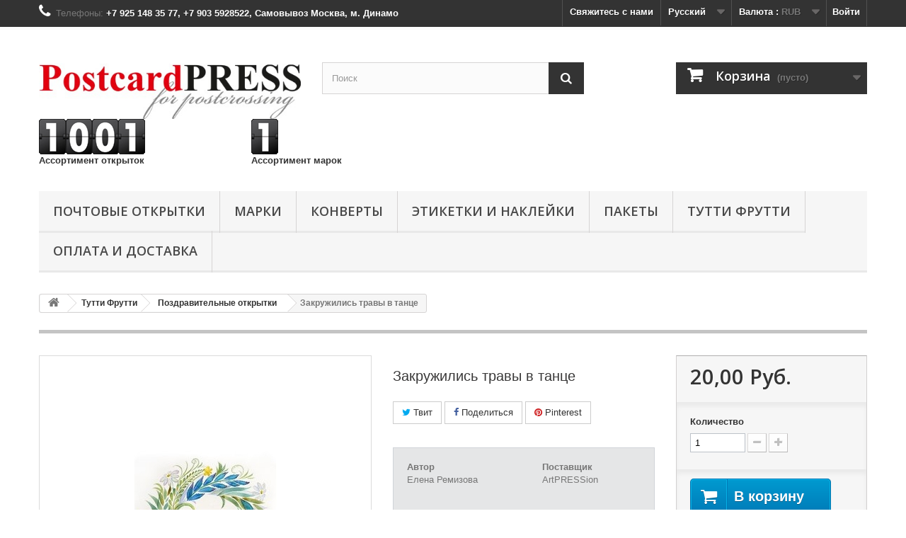

--- FILE ---
content_type: text/html; charset=utf-8
request_url: https://postcardpress.ru/ru/greeting-cards/1301-the-herbs-circle-in-the-dance.html
body_size: 24027
content:
<!DOCTYPE HTML>
<!--[if lt IE 7]> <html class="no-js lt-ie9 lt-ie8 lt-ie7" lang="ru-ru"><![endif]-->
<!--[if IE 7]><html class="no-js lt-ie9 lt-ie8 ie7" lang="ru-ru"><![endif]-->
<!--[if IE 8]><html class="no-js lt-ie9 ie8" lang="ru-ru"><![endif]-->
<!--[if gt IE 8]> <html class="no-js ie9" lang="ru-ru"><![endif]-->
<html lang="ru-ru">
	<head>
		<meta charset="utf-8" />
		<title>Закружились травы в танце - postcardpress</title>

<meta name="yandex-verification" content="40865ce37f66973c" />
		<meta name="generator" content="PrestaShop" />
		<meta name="robots" content="index,follow" />
		<meta name="viewport" content="width=device-width, minimum-scale=0.25, maximum-scale=1.6, initial-scale=1.0" />
		<meta name="apple-mobile-web-app-capable" content="yes" />
		<link rel="icon" type="image/vnd.microsoft.icon" href="/img/ico2.ico?1738156732" />
		<link rel="shortcut icon" type="image/x-icon" href="/img/ico2.ico?1738156732" />
			<link rel="stylesheet" href="https://postcardpress.ru/themes/default-bootstrap/cache/v_86_e5e5505780cfd726e075a9d6c808fea4_all.css" type="text/css" media="all" />
			<link rel="stylesheet" href="https://postcardpress.ru/themes/default-bootstrap/cache/v_86_b4632cd5da8519ab97b7d34dde18182d_print.css" type="text/css" media="print" /><!--  START hreflang on pages  -->

 
       
<link rel="alternate" hreflang="en-us" href="https://postcardpress.ru/en/greeting-cards/1301-the-herbs-circle-in-the-dance.html" />	   
       
<link rel="alternate" hreflang="ru-ru" href="https://postcardpress.ru/ru/greeting-cards/1301-the-herbs-circle-in-the-dance.html" />	   

<!--  END hreflang on pages  -->

<link rel="stylesheet" type="text/css" href="https://postcardpress.ru/modules/refpro/views/css/jquery-ui-1.8.22.custom.css" />
<div data-module_dir="/modules/refpro/" class="module_dir hack hidden" style="display: none"></div><meta property="og:type" content="product" />
<meta property="og:url" content="https://postcardpress.ru/ru/greeting-cards/1301-the-herbs-circle-in-the-dance.html" />
<meta property="og:title" content="Закружились травы в танце - postcardpress" />
<meta property="og:site_name" content="postcardpress" />
<meta property="og:description" content="" />
<meta property="og:image" content="https://postcardpress.ru/2744-large_default/the-herbs-circle-in-the-dance.jpg" />
<meta property="product:pretax_price:amount" content="20" />
<meta property="product:pretax_price:currency" content="RUB" />
<meta property="product:price:amount" content="20" />
<meta property="product:price:currency" content="RUB" />
<meta property="product:weight:value" content="0.008000" />
<meta property="product:weight:units" content="kg" />

<link rel="stylesheet" title="Standard" href="/modules/customize/css/disable.css" type="text/css" media="screen" />

		<link rel="stylesheet" href="https://fonts.googleapis.com/css?family=Open+Sans:300,600&amp;subset=latin,latin-ext" type="text/css" media="all" />
		<!--[if IE 8]>
		<script src="https://oss.maxcdn.com/libs/html5shiv/3.7.0/html5shiv.js"></script>
		<script src="https://oss.maxcdn.com/libs/respond.js/1.3.0/respond.min.js"></script>
		<![endif]-->
	</head>
	<body id="product" class="product product-1301 product-the-herbs-circle-in-the-dance category-112 category-greeting-cards hide-left-column hide-right-column lang_ru">
					<div id="page">
			<div class="header-container">
				<header id="header">
					<div class="banner">
						<div class="container">
							<div class="row">
								
							</div>
						</div>
					</div>
					<div class="nav">
						<div class="container">
							<div class="row">
								<nav><!-- Block user information module NAV  -->
<div class="header_user_info">
			<a class="login" href="https://postcardpress.ru/ru/my-account" rel="nofollow" title="Войти в учетную запись">
			Войти
		</a>
	</div>
<!-- /Block usmodule NAV -->
<!-- Block currencies module -->
	<div id="currencies-block-top">
		<form id="setCurrency" action="/ru/greeting-cards/1301-the-herbs-circle-in-the-dance.html" method="post">
			<div class="current">
				<input type="hidden" name="id_currency" id="id_currency" value=""/>
				<input type="hidden" name="SubmitCurrency" value="" />
				<span class="cur-label">Валюта :</span>
																											<strong>RUB</strong>							</div>
			<ul id="first-currencies" class="currencies_ul toogle_content">
																									<li >
						<a href="javascript:setCurrency(1);" rel="nofollow" title="Dollar (USD)">
							Dollar (USD)
						</a>
					</li>
																									<li >
						<a href="javascript:setCurrency(3);" rel="nofollow" title="Euro (EUR)">
							Euro (EUR)
						</a>
					</li>
																									<li class="selected">
						<a href="javascript:setCurrency(2);" rel="nofollow" title="Ruble (RUB)">
							Ruble (RUB)
						</a>
					</li>
							</ul>
		</form>
	</div>
<!-- /Block currencies module -->
<!-- Block languages module -->
	<div id="languages-block-top" class="languages-block">
														<div class="current">
					<span>Русский</span>
				</div>
							<ul id="first-languages" class="languages-block_ul toogle_content">
							<li >
																				<a href="https://postcardpress.ru/en/greeting-cards/1301-the-herbs-circle-in-the-dance.html" title="English (English)">
															<span>English</span>
									</a>
								</li>
							<li class="selected">
										<span>Русский</span>
								</li>
					</ul>
	</div>
<!-- /Block languages module -->
<div id="contact-link">
	<a href="https://postcardpress.ru/ru/contact-us" title="Свяжитесь с нами">Свяжитесь с нами</a>
</div>
	<span class="shop-phone">
		<i class="icon-phone"></i>Телефоны: <strong>+7 925 148 35 77, +7 903 5928522, Самовывоз Москва, м. Динамо</strong>
	</span>
</nav>
							</div>
						</div>
					</div>
					<div>
						<div class="container">
							<div class="row">
								<div id="header_logo">
									<a href="https://postcardpress.ru/" title="postcardpress">
										<img class="logo img-responsive" src="https://postcardpress.ru/img/postcardpress-logo-1515515556.jpg" alt="postcardpress" width="482" height="150"/>
									</a>
								</div>
								<!-- Block search module TOP -->
<div id="search_block_top" class="col-sm-4 clearfix">
	<form id="searchbox" method="get" action="//postcardpress.ru/ru/search" >
		<input type="hidden" name="controller" value="search" />
		<input type="hidden" name="orderby" value="position" />
		<input type="hidden" name="orderway" value="desc" />
		<input class="search_query form-control" type="text" id="search_query_top" name="search_query" placeholder="Поиск" value="" />
		<button type="submit" name="submit_search" class="btn btn-default button-search">
			<span>Поиск</span>
		</button>
	</form>
</div>
<!-- /Block search module TOP --><!-- MODULE Block cart -->
<div class="col-sm-4 clearfix">
	<div class="shopping_cart">
		<a href="https://postcardpress.ru/ru/quick-order" title="Просмотр корзины" rel="nofollow">
			<b>Корзина</b>
			<span class="ajax_cart_quantity unvisible">0</span>
			<span class="ajax_cart_product_txt unvisible">товар</span>
			<span class="ajax_cart_product_txt_s unvisible">товара(ов)</span>
			<span class="ajax_cart_total unvisible">
							</span>
			<span class="ajax_cart_no_product">(пусто)</span>
					</a>
					<div class="cart_block block exclusive">
				<div class="block_content">
					<!-- block list of products -->
					<div class="cart_block_list">
												<p class="cart_block_no_products">
							Нет товаров
						</p>
												<div class="cart-prices">
							<div class="cart-prices-line first-line">
								<span class="price cart_block_shipping_cost ajax_cart_shipping_cost unvisible">
																			 Определить																	</span>
								<span class="unvisible">
									Доставка:
								</span>
							</div>
																					<div class="cart-prices-line last-line">
								<span class="price cart_block_total ajax_block_cart_total">0,00 Руб.</span>
								<span>Итого, к оплате:</span>
							</div>
													</div>
						<p class="cart-buttons">
							<a id="button_order_cart" class="btn btn-default button button-small" href="https://postcardpress.ru/ru/quick-order" title="Оформить заказ" rel="nofollow">
								<span>
									Оформить заказ<i class="icon-chevron-right right"></i>
								</span>
							</a>
						</p>
					</div>
				</div>
			</div><!-- .cart_block -->
			</div>
</div>

	<div id="layer_cart">
		<div class="clearfix">
			<div class="layer_cart_product col-xs-12 col-md-6">
				<span class="cross" title="Закрыть окно"></span>
				<h2>
					<i class="icon-check"></i>Товар добавлен в корзину
				</h2>
				<div class="product-image-container layer_cart_img">
				</div>
				<div class="layer_cart_product_info">
					<span id="layer_cart_product_title" class="product-name"></span>
					<span id="layer_cart_product_attributes"></span>
					<div>
						<strong class="dark">Количество</strong>
						<span id="layer_cart_product_quantity"></span>
					</div>
					<div>
						<strong class="dark">Итого, к оплате:</strong>
						<span id="layer_cart_product_price"></span>
					</div>
				</div>
			</div>
			<div class="layer_cart_cart col-xs-12 col-md-6">
				<h2>
					<!-- Plural Case [both cases are needed because page may be updated in Javascript] -->
					<span class="ajax_cart_product_txt_s  unvisible">
						Товаров в корзине: <span class="ajax_cart_quantity">0</span>.
					</span>
					<!-- Singular Case [both cases are needed because page may be updated in Javascript] -->
					<span class="ajax_cart_product_txt ">
						Сейчас в корзине 1 товар.
					</span>
				</h2>

				<div class="layer_cart_row">
					<strong class="dark">
						Стоимость:
											</strong>
					<span class="ajax_block_products_total">
											</span>
				</div>

								<div class="layer_cart_row">
					<strong class="dark unvisible">
						Стоимость доставки&nbsp;					</strong>
					<span class="ajax_cart_shipping_cost unvisible">
													 Определить											</span>
				</div>
								<div class="layer_cart_row">
					<strong class="dark">
						Итого, к оплате:
											</strong>
					<span class="ajax_block_cart_total">
											</span>
				</div>
				<div class="button-container">
					<span class="continue btn btn-default button exclusive-medium" title="Продолжить покупки">
						<span>
							<i class="icon-chevron-left left"></i>Продолжить покупки
						</span>
					</span>
					<a class="btn btn-default button button-medium"	href="https://postcardpress.ru/ru/quick-order" title="Оформить заказ" rel="nofollow">
						<span>
							Оформить заказ<i class="icon-chevron-right right"></i>
						</span>
					</a>
				</div>
			</div>
		</div>
		<div class="crossseling"></div>
	</div> <!-- #layer_cart -->
	<div class="layer_cart_overlay"></div>

<!-- /MODULE Block cart -->
<!-- Block product count module -->
<div id="prod_count" class="sf-contener clearfix col-sm-4">
	<strong class="dark">
<!--	<div class="container"> -->
		<div class="row">
			<div id="prod_count" class="clearfix col-sm-3">
				<p>
					<IMG SRC="/modules/blockproductcount//digits/1.gif"><IMG SRC="/modules/blockproductcount//digits/0.gif"><IMG SRC="/modules/blockproductcount//digits/0.gif"><IMG SRC="/modules/blockproductcount//digits/1.gif"><br>
					Ассортимент открыток 
				</p>
			</div>
			<div id="prod_count" class="clearfix col-sm-3">
				<p>
					<IMG SRC="/modules/blockproductcount//digits/1.gif"><br>
					Ассортимент марок 
				</p>
			</div>
		</div>
<!--	</div> -->
	</strong>
</div>
<!-- /Block product count module -->	<!-- Menu -->
	<div id="block_top_menu" class="sf-contener clearfix col-lg-12">
		<div class="cat-title">Категории</div>
		<ul class="sf-menu clearfix menu-content">
			<li><a href="https://postcardpress.ru/ru/24-post-cards" title="Почтовые открытки">Почтовые открытки</a><ul><li><a href="https://postcardpress.ru/ru/35-collections" title="Коллекции">Коллекции</a></li><li><a href="https://postcardpress.ru/ru/56-christmas-and-new-year" title="Новый год и Рождество">Новый год и Рождество</a></li><li><a href="https://postcardpress.ru/ru/443-alchemy-ar" title="Alchemy AR">Alchemy AR</a></li><li><a href="https://postcardpress.ru/ru/9-illustrations" title="Иллюстрации">Иллюстрации</a></li><li><a href="https://postcardpress.ru/ru/170-mini-postcards" title="Мини открытки">Мини открытки</a></li><li><a href="https://postcardpress.ru/ru/86-flowers-and-butterflies" title="Цветы и бабочки">Цветы и бабочки</a></li><li><a href="https://postcardpress.ru/ru/103-botanical-illustrations" title="Ботанические иллюстрации">Ботанические иллюстрации</a><ul><li><a href="https://postcardpress.ru/ru/131-gifts-of-nature" title="Дары природы">Дары природы</a></li></ul></li><li><a href="https://postcardpress.ru/ru/46-sea-stories" title="Морские истории">Морские истории</a><ul></ul></li><li><a href="https://postcardpress.ru/ru/149-Russian-Cities" title="Города России">Города России</a></li><li><a href="https://postcardpress.ru/ru/448--den-rozhdeniya" title=" День рождения"> День рождения</a></li><li><a href="https://postcardpress.ru/ru/152-easter-postcards" title="Пасхальные открытки">Пасхальные открытки</a></li><li><a href="https://postcardpress.ru/ru/193-contemporary-art" title="Современная живопись">Современная живопись</a><ul><li><a href="https://postcardpress.ru/ru/116-taisiya-kovaleva" title="Таисия Ковалева">Таисия Ковалева</a></li><li><a href="https://postcardpress.ru/ru/74-marina-trushnikova-" title="марина трушникова ">марина трушникова </a></li><li><a href="https://postcardpress.ru/ru/217-vasilij-peshkun" title="василий пешкун">василий пешкун</a></li><li><a href="https://postcardpress.ru/ru/452-anna-silivonchik" title="Анна Силивончик">Анна Силивончик</a></li></ul></li><li><a href="https://postcardpress.ru/ru/401-master-i-margarita" title="Мастер и Маргарита">Мастер и Маргарита</a></li><li><a href="https://postcardpress.ru/ru/28-queer-cards" title="Удивительные открытки">Удивительные открытки</a><ul><li><a href="https://postcardpress.ru/ru/30-jacobean-types" title="Типажи эпохи Якоба">Типажи эпохи Якоба</a></li><li><a href="https://postcardpress.ru/ru/32-tom-seidmann-freud-children-s-songbook" title="Том Зайдман Фрейд.  Детский песенник">Том Зайдман Фрейд.  Детский песенник</a></li><li><a href="https://postcardpress.ru/ru/33-botanical-illustrations-troyer" title="Ботанические иллюстрации Троуер">Ботанические иллюстрации Троуер</a></li><li><a href="https://postcardpress.ru/ru/37-chinese-butterfly-album" title="Китайский альбом бабочек">Китайский альбом бабочек</a></li><li><a href="https://postcardpress.ru/ru/50-a-journey-from-constanta-to-jerusalem-1487" title="Путешествие из Констанца в Иерусалим, 1487 г.">Путешествие из Констанца в Иерусалим, 1487 г.</a></li></ul></li><li><a href="https://postcardpress.ru/ru/350-75-let-pobedy" title="75 лет Победы">75 лет Победы</a></li><li><a href="https://postcardpress.ru/ru/453-muzyka" title="Музыка">Музыка</a></li><li><a href="https://postcardpress.ru/ru/109-from-russia-with-love" title="Из России с любовью">Из России с любовью</a></li><li><a href="https://postcardpress.ru/ru/129-march-8" title="8 Марта">8 Марта</a></li><li><a href="https://postcardpress.ru/ru/19-valentines-day" title="День всех Влюбленных">День всех Влюбленных</a></li><li><a href="https://postcardpress.ru/ru/346-space" title="Космос">Космос</a></li><li><a href="https://postcardpress.ru/ru/117-rukodelie" title="Рукоделие">Рукоделие</a></li><li><a href="https://postcardpress.ru/ru/102-tips-from-an-optimist" title="Советы оптимиста">Советы оптимиста</a></li><li><a href="https://postcardpress.ru/ru/58-historical-characters" title="Исторические персонажи">Исторические персонажи</a></li><li><a href="https://postcardpress.ru/ru/280-alice-in-wonderland" title="Алиса в Стране Чудес ">Алиса в Стране Чудес </a></li><li><a href="https://postcardpress.ru/ru/54-concept-art" title="Концепт-арт">Концепт-арт</a></li><li><a href="https://postcardpress.ru/ru/120-postcrossing" title="Посткроссинг">Посткроссинг</a></li><li><a href="https://postcardpress.ru/ru/76-drive-a-bicycle" title="Я буду долго гнать велосипед ...">Я буду долго гнать велосипед ...</a></li><li><a href="https://postcardpress.ru/ru/130-believe-in-miracles" title="Верьте в чудеса!">Верьте в чудеса!</a></li><li><a href="https://postcardpress.ru/ru/64-history-of-lighthouses" title="История маяков">История маяков</a></li><li><a href="https://postcardpress.ru/ru/13-vremena-goda" title="ВРЕМЕНА ГОДА">ВРЕМЕНА ГОДА</a><ul><li><a href="https://postcardpress.ru/ru/22-spring" title="Весеннее настроение">Весеннее настроение</a></li><li><a href="https://postcardpress.ru/ru/27-summer-motifs" title="Летние мотивы">Летние мотивы</a></li><li><a href="https://postcardpress.ru/ru/59-autumn" title="Осенняя пора">Осенняя пора</a></li><li><a href="https://postcardpress.ru/ru/6-postcards-russian-winter" title="Зимушка-Зима">Зимушка-Зима</a></li></ul></li><li><a href="https://postcardpress.ru/ru/133-cooking-tips" title="Кулинарные советы">Кулинарные советы</a></li><li><a href="https://postcardpress.ru/ru/69-bridges" title="Мосты">Мосты</a></li><li><a href="https://postcardpress.ru/ru/135-with-augmented-reality" title="С дополненной реальностью">С дополненной реальностью</a></li><li><a href="https://postcardpress.ru/ru/113-umbrellas" title="Зонты">Зонты</a></li><li><a href="https://postcardpress.ru/ru/144-tales" title="Сказки">Сказки</a></li><li><a href="https://postcardpress.ru/ru/83-architecture" title="Архитектура">Архитектура</a></li><li><a href="https://postcardpress.ru/ru/88-herbarium-in-faces" title="Гербарий в лицах">Гербарий в лицах</a></li><li><a href="https://postcardpress.ru/ru/326-february-23" title="23 февраля">23 февраля</a></li><li><a href="https://postcardpress.ru/ru/439-korporativnye-otkrytki" title="Корпоративные открытки">Корпоративные открытки</a></li><li><a href="https://postcardpress.ru/ru/132-transport" title="ТРАНСПОРТ">ТРАНСПОРТ</a><ul></ul></li><li><a href="https://postcardpress.ru/ru/136-otkrytki-raskraski" title="Открытки - раскраски">Открытки - раскраски</a></li><li><a href="https://postcardpress.ru/ru/108-sovy-sovushki" title="Совы-совушки">Совы-совушки</a></li><li><a href="https://postcardpress.ru/ru/134-aphorisms-of-ancient-china" title="Афоризмы старого китая">Афоризмы старого китая</a></li><li><a href="https://postcardpress.ru/ru/98-blago-tvoritelnye" title="Благо творительные">Благо творительные</a></li><li><a href="https://postcardpress.ru/ru/119-medieval-maps" title="Средневековые карты">Средневековые карты</a></li><li><a href="https://postcardpress.ru/ru/105-childhood" title="Детство">Детство</a></li><li><a href="https://postcardpress.ru/ru/128-ballet" title="Балет">Балет</a></li><li><a href="https://postcardpress.ru/ru/111-Angels" title="Ангелы">Ангелы</a></li><li><a href="https://postcardpress.ru/ru/118-giraffe-vasil" title="Про жирафа Ваську">Про жирафа Ваську</a></li><li><a href="https://postcardpress.ru/ru/115-dessert" title="Десерт">Десерт</a></li><li><a href="https://postcardpress.ru/ru/20-cat-story" title="Котовасия">Котовасия</a></li><li><a href="https://postcardpress.ru/ru/8-lesnaya-dusha" title="Лесная душа">Лесная душа</a></li><li><a href="https://postcardpress.ru/ru/10-slavic-folklore" title="Славянский фольклор">Славянский фольклор</a></li><li><a href="https://postcardpress.ru/ru/7-fantasy" title="Фэнтези">Фэнтези</a></li><li><a href="https://postcardpress.ru/ru/12-animals" title="Анималистика">Анималистика</a></li><li><a href="https://postcardpress.ru/ru/61-cartoons" title="Мульти-пульти">Мульти-пульти</a></li><li><a href="https://postcardpress.ru/ru/16-chayok-kofeyok" title="Чаёк-Кофеёк">Чаёк-Кофеёк</a></li><li><a href="https://postcardpress.ru/ru/11-romantic" title="Романтика">Романтика</a></li><li><a href="https://postcardpress.ru/ru/78-graphic-arts" title="Графика">Графика</a></li><li><a href="https://postcardpress.ru/ru/80-pages-of-an-old-encyclopedia" title="Страницы старой энциклопедии">Страницы старой энциклопедии</a></li><li><a href="https://postcardpress.ru/ru/60-halloween" title="Хэллоуин">Хэллоуин</a></li><li><a href="https://postcardpress.ru/ru/65-humor" title="Юмор">Юмор</a></li><li><a href="https://postcardpress.ru/ru/67-pticy-" title="Птицы ">Птицы </a></li><li><a href="https://postcardpress.ru/ru/75-watercolor" title="Акварель">Акварель</a></li><li><a href="https://postcardpress.ru/ru/110-celebrities" title="Звезды театра и кино">Звезды театра и кино</a></li><li><a href="https://postcardpress.ru/ru/114-multi-collection" title="Мульти коллекции">Мульти коллекции</a></li><li><a href="https://postcardpress.ru/ru/347-puzzles" title="Головоломки">Головоломки</a></li><li><a href="https://postcardpress.ru/ru/402-art-obekty" title="Арт-объекты">Арт-объекты</a></li></ul></li><li><a href="https://postcardpress.ru/ru/122-stamps" title="Марки">Марки</a><ul><li><a href="https://postcardpress.ru/ru/151-postage-stamps-of-ussr-1956-1991" title="Почтовые марки СССР (1956-1991)">Почтовые марки СССР (1956-1991)</a></li></ul></li><li><a href="https://postcardpress.ru/ru/138-envelopes" title="Конверты">Конверты</a><ul><li><a href="https://postcardpress.ru/ru/357-markirovannye-konverty" title="Маркированные конверты">Маркированные конверты</a></li><li><a href="https://postcardpress.ru/ru/441-markirovannye-konverty-s6" title="Маркированные конверты С6">Маркированные конверты С6</a></li><li><a href="https://postcardpress.ru/ru/442-markirovannye-konverty-e65" title="Маркированные конверты E65">Маркированные конверты E65</a></li><li><a href="https://postcardpress.ru/ru/358-pochtovye-konverty-s6-" title="Почтовые конверты С6 ">Почтовые конверты С6 </a></li><li><a href="https://postcardpress.ru/ru/359-pochtovye-konverty-e65" title="Почтовые конверты E65">Почтовые конверты E65</a></li><li><a href="https://postcardpress.ru/ru/362-pochtovye-konverty-s65" title="Почтовые конверты С65">Почтовые конверты С65</a></li><li><a href="https://postcardpress.ru/ru/363-postal-envelopes-c5" title="Почтовые конверты С5">Почтовые конверты С5</a></li><li><a href="https://postcardpress.ru/ru/364-konverty-bolshikh-formatov-c4-b4-e4-i-dr" title="Конверты больших форматов (C4, B4, E4 и др.)">Конверты больших форматов (C4, B4, E4 и др.)</a></li><li><a href="https://postcardpress.ru/ru/278-kvadratnye-konverty" title="Квадратные конверты">Квадратные конверты</a></li><li><a href="https://postcardpress.ru/ru/159-kraft-konverty-i-pakety" title="Крафт конверты и пакеты">Крафт конверты и пакеты</a></li><li><a href="https://postcardpress.ru/ru/157-designer-envelopes" title="Дизайнерские конверты">Дизайнерские конверты</a></li><li><a href="https://postcardpress.ru/ru/431-konverty-dlya-otkrytok" title="Конверты для открыток">Конверты для открыток</a></li><li><a href="https://postcardpress.ru/ru/428-vintazhnye-konverty" title="Винтажные конверты">Винтажные конверты</a></li><li><a href="https://postcardpress.ru/ru/381-cvetnye-konverty" title="Цветные конверты">Цветные конверты</a></li><li><a href="https://postcardpress.ru/ru/378-cvetnye-konverty-c6" title="Цветные конверты C6">Цветные конверты C6</a></li><li><a href="https://postcardpress.ru/ru/379-cvetnye-konverty-s65" title="Цветные конверты С65">Цветные конверты С65</a></li><li><a href="https://postcardpress.ru/ru/380-cvetnye-konverty-s5" title="Цветные конверты С5">Цветные конверты С5</a></li><li><a href="https://postcardpress.ru/ru/376-cvetnye-konverty-s-kletchatym-klapanom" title="Цветные конверты с клетчатым клапаном">Цветные конверты с клетчатым клапаном</a></li><li><a href="https://postcardpress.ru/ru/356-sertifikat-bumaga-decadry" title="Сертификат-бумага DECAdry">Сертификат-бумага DECAdry</a></li><li><a href="https://postcardpress.ru/ru/360-sertifikat-bumaga-laceblank" title="Сертификат-бумага LACEBlank">Сертификат-бумага LACEBlank</a></li><li><a href="https://postcardpress.ru/ru/303-premium-envelopes" title="Премиум конверты">Премиум конверты</a></li><li><a href="https://postcardpress.ru/ru/349-tracing-paper-envelopes" title="Конверты из кальки">Конверты из кальки</a></li><li><a href="https://postcardpress.ru/ru/377-samokleyasshiesya-konverty-dlya-soprovoditelnykh-dokumentov" title="Самоклеящиеся конверты для сопроводительных документов">Самоклеящиеся конверты для сопроводительных документов</a></li><li><a href="https://postcardpress.ru/ru/276-mini-konverty" title="Мини-конверты">Мини-конверты</a></li><li><a href="https://postcardpress.ru/ru/156-collectors-envelopes" title="Коллекционные конверты">Коллекционные конверты</a></li></ul></li><li><a href="https://postcardpress.ru/ru/279-etiketki-i-naklejki" title="Этикетки и наклейки">Этикетки и наклейки</a><ul><li><a href="https://postcardpress.ru/ru/353-samokleyasshiesya-etiketki-a4" title="Самоклеящиеся этикетки А4">Самоклеящиеся этикетки А4</a><ul><li><a href="https://postcardpress.ru/ru/365-etiketki-multilabel" title="Этикетки Multilabel">Этикетки Multilabel</a></li><li><a href="https://postcardpress.ru/ru/366-mnogorazovye-etiketki-multilable" title="Многоразовые этикетки Multilable">Многоразовые этикетки Multilable</a></li></ul></li><li><a href="https://postcardpress.ru/ru/382-bumaga-samokleyasshayasya-cvetnaya-multilabel" title="Бумага самоклеящаяся цветная MultiLabel">Бумага самоклеящаяся цветная MultiLabel</a></li><li><a href="https://postcardpress.ru/ru/367--etiketki-dlya-frankirovaniya" title=" Этикетки для франкирования"> Этикетки для франкирования</a></li><li><a href="https://postcardpress.ru/ru/354-termoetiketki" title="Термоэтикетки">Термоэтикетки</a></li><li><a href="https://postcardpress.ru/ru/325-stickers-on-cars" title="Наклейки на авто">Наклейки на авто</a></li></ul></li><li><a href="https://postcardpress.ru/ru/281-pakety" title="Пакеты">Пакеты</a><ul><li><a href="https://postcardpress.ru/ru/370-pochtovye-pakety-pochta-rossii" title="Почтовые пакеты Почта России">Почтовые пакеты Почта России</a></li><li><a href="https://postcardpress.ru/ru/373-pakety-iz-krafta" title="Пакеты из крафта">Пакеты из крафта</a></li><li><a href="https://postcardpress.ru/ru/383-pakety-iz-beloj-bumagi" title="Пакеты из белой бумаги">Пакеты из белой бумаги</a></li><li><a href="https://postcardpress.ru/ru/399-eko-pakety" title="Эко пакеты">Эко пакеты</a></li></ul></li><li><a href="https://postcardpress.ru/ru/52-tutti-frutti" title="Тутти Фрутти">Тутти Фрутти</a><ul><li><a href="https://postcardpress.ru/ru/449-art-cards" title="АртОткрытки">АртОткрытки</a></li><li><a href="https://postcardpress.ru/ru/450-plitki-dlya-zenarta-i-zentangla" title="Плитки для зенарта и зентангла">Плитки для зенарта и зентангла</a></li><li><a href="https://postcardpress.ru/ru/451-badges" title="Значки">Значки</a></li><li><a href="https://postcardpress.ru/ru/444-maski" title="Маски">Маски</a></li><li><a href="https://postcardpress.ru/ru/345-scrapbooking" title="Скрапбукинг">Скрапбукинг</a></li><li><a href="https://postcardpress.ru/ru/168-shopper-bags" title="Шопперы">Шопперы</a></li><li><a href="https://postcardpress.ru/ru/112-greeting-cards" title="Поздравительные открытки">Поздравительные открытки</a></li><li><a href="https://postcardpress.ru/ru/81-postery-c-dopolnennoj-realnostyu" title="Постеры c дополненной реальностью">Постеры c дополненной реальностью</a></li><li><a href="https://postcardpress.ru/ru/62-calendars" title="Календари">Календари</a></li><li><a href="https://postcardpress.ru/ru/142-christmas-decorations" title="Новогодний декор">Новогодний декор</a></li><li><a href="https://postcardpress.ru/ru/153-for-parents-and-children" title="Родителям и детям">Родителям и детям</a></li><li><a href="https://postcardpress.ru/ru/127-bloknoty" title="Блокноты">Блокноты</a></li><li><a href="https://postcardpress.ru/ru/141-educational-games" title="Образовательные игры">Образовательные игры</a></li><li><a href="https://postcardpress.ru/ru/257-books" title="Книги">Книги</a></li><li><a href="https://postcardpress.ru/ru/121-stikers" title="Стикеры">Стикеры</a></li><li><a href="https://postcardpress.ru/ru/146-albomy-katalogi" title="Альбомы, каталоги">Альбомы, каталоги</a></li><li><a href="https://postcardpress.ru/ru/150-tabletop-games" title="Настольные игры">Настольные игры</a></li><li><a href="https://postcardpress.ru/ru/158-hi-tech-konstruktory" title="Hi-Tech конструкторы">Hi-Tech конструкторы</a></li><li><a href="https://postcardpress.ru/ru/145-sketchbooks-murzilka" title="Скетчбуки "Мурзилка"">Скетчбуки "Мурзилка"</a></li><li><a href="https://postcardpress.ru/ru/139-ar-stikers" title="Наклейки с дополненной реальностью">Наклейки с дополненной реальностью</a></li><li><a href="https://postcardpress.ru/ru/77-runes" title="Руны">Руны</a></li><li><a href="https://postcardpress.ru/ru/53-bookmark" title="Книжные закладки">Книжные закладки</a></li></ul></li><li><a href="https://postcardpress.ru/ru/content/1-delivery" title="Оплата и доставка">Оплата и доставка</a></li>

					</ul>
	</div>
	<!--/ Menu -->
							</div>
						</div>
					</div>
				</header>
			</div>
			<div class="columns-container">
				<div id="columns" class="container">
											
<!-- Breadcrumb -->
<div class="breadcrumb clearfix">
	<a class="home" href="http://postcardpress.ru/" title="На главную"><i class="icon-home"></i></a>
			<span class="navigation-pipe">&gt;</span>
					<span class="navigation_page"><span itemscope itemtype="http://data-vocabulary.org/Breadcrumb"><a itemprop="url" href="https://postcardpress.ru/ru/52-tutti-frutti" title="Тутти Фрутти" ><span itemprop="title">Тутти Фрутти</span></a></span><span class="navigation-pipe">></span><span itemscope itemtype="http://data-vocabulary.org/Breadcrumb"><a itemprop="url" href="https://postcardpress.ru/ru/112-greeting-cards" title="Поздравительные открытки" ><span itemprop="title">Поздравительные открытки</span></a></span><span class="navigation-pipe">></span>Закружились травы в танце</span>
			</div>
<!-- /Breadcrumb -->

										<div id="slider_row" class="row">
						<div id="top_column" class="center_column col-xs-12 col-sm-12"></div>
					</div>
					<div class="row">
																		<div id="center_column" class="center_column col-xs-12 col-sm-12">
	

							<div itemscope itemtype="http://schema.org/Product">
	<div class="primary_block row">
					<div class="container">
				<div class="top-hr"></div>
			</div>
								<!-- left infos-->
		<div class="pb-left-column col-xs-12 col-sm-4 col-md-5">
			<!-- product img-->
			<div id="image-block" class="clearfix">
																	<span id="view_full_size">
													<img id="bigpic" itemprop="image" src="https://postcardpress.ru/2744-large_default/the-herbs-circle-in-the-dance.jpg" title="Закружились травы в танце" alt="Закружились травы в танце" width="458" height="458"/>
															<span class="span_link no-print">Увеличить</span>
																		</span>
							</div> <!-- end image-block -->
							<!-- thumbnails -->
				<div id="views_block" class="clearfix hidden">
										<div id="thumbs_list">
						<ul id="thumbs_list_frame">
																																																						<li id="thumbnail_2744" class="last">
									<a href="https://postcardpress.ru/2744-thickbox_default/the-herbs-circle-in-the-dance.jpg"	data-fancybox-group="other-views" class="fancybox shown" title="Закружились травы в танце">
										<img class="img-responsive" id="thumb_2744" src="https://postcardpress.ru/2744-cart_default/the-herbs-circle-in-the-dance.jpg" alt="Закружились травы в танце" title="Закружились травы в танце" height="80" width="80" itemprop="image" />
									</a>
								</li>
																			</ul>
					</div> <!-- end thumbs_list -->
									</div> <!-- end views-block -->
				<!-- end thumbnails -->
								</div> <!-- end pb-left-column -->
		<!-- end left infos-->
		<!-- center infos -->
		<div class="pb-center-column col-xs-12 col-sm-4">
						<h1 itemprop="name">Закружились травы в танце</h1>
			<p id="product_reference" style="display: none;">
				<label>Артикул </label>
				<span class="editable" itemprop="sku"></span>
			</p>
						
												<!-- availability or doesntExist -->
			<p id="availability_statut" style="display: none;">
				
				<span id="availability_value" class="label label-success"></span>
			</p>
							
				<p class="warning_inline" id="last_quantities" style="display: none" >Внимание: ограниченное количество товара в наличии! 50 шт.</p>

						<p id="availability_date" style="display: none;">
				<span id="availability_date_label">Будет доступен:</span>
				<span id="availability_date_value"></span>
			</p>
			<!-- Out of stock hook -->
			<div id="oosHook" style="display: none;">
				<!-- MODULE MailAlerts -->
			<p class="form-group">
			<input type="text" id="oos_customer_email" name="customer_email" size="20" value="укажите@ваш.адрес" class="mailalerts_oos_email form-control" />
    	</p>
    	<a href="#" title="Сообщите мне, когда товар появится в продаже" id="mailalert_link" rel="nofollow">Сообщите мне, когда товар появится в продаже</a>
	<span id="oos_customer_email_result" style="display:none; display: block;"></span>

<!-- END : MODULE MailAlerts -->
			</div>
				<p class="socialsharing_product list-inline no-print">
					<button data-type="twitter" type="button" class="btn btn-default btn-twitter social-sharing">
				<i class="icon-twitter"></i> Твит
				<!-- <img src="https://postcardpress.ru/modules/socialsharing/img/twitter.gif" alt="Tweet" /> -->
			</button>
							<button data-type="facebook" type="button" class="btn btn-default btn-facebook social-sharing">
				<i class="icon-facebook"></i> Поделиться
				<!-- <img src="https://postcardpress.ru/modules/socialsharing/img/facebook.gif" alt="Facebook Like" /> -->
			</button>
									<button data-type="pinterest" type="button" class="btn btn-default btn-pinterest social-sharing">
				<i class="icon-pinterest"></i> Pinterest
				<!-- <img src="https://postcardpress.ru/modules/socialsharing/img/pinterest.gif" alt="Pinterest" /> -->
			</button>
			</p><!-- usefull links-->
				<ul id="usefull_link_block" class="clearfix no-print">					    <div id="short_description_blockm" >
<table width="100%" border="0" align="center">
  <tr>
    <td align="center" valign="top">
    <strong>Автор</strong><br />
        <a href="https://postcardpress.ru/ru/120_elena-remizova">Елена Ремизова</a>
        </td>
    <td align="center" valign="top">
    <strong>Поставщик</strong><br />
     <a href="https://postcardpress.ru/ru/3__artpression">ArtPRESSion</a>
            </td>
  </tr>
  <tr>
    <td align="center">
          </td>
    <td align="center">	
          </td>
  </tr>
</table>

           
          
                    </div>
                      
									</ul>
					</div>
		<!-- end center infos-->
		<!-- pb-right-column-->
		<div class="pb-right-column col-xs-12 col-sm-4 col-md-3">
						<!-- add to cart form-->
			<form id="buy_block" action="https://postcardpress.ru/ru/cart" method="post">
				<!-- hidden datas -->
				<p class="hidden">
					<input type="hidden" name="token" value="af4559bc7cfcde5264f49b1da5c78872" />
					<input type="hidden" name="id_product" value="1301" id="product_page_product_id" />
					<input type="hidden" name="add" value="1" />
					<input type="hidden" name="id_product_attribute" id="idCombination" value="" />
				</p>
				<div class="box-info-product">
					<div class="content_prices clearfix">
													<!-- prices -->
							<div>
								<p class="our_price_display" itemprop="offers" itemscope itemtype="http://schema.org/Offer"><link itemprop="availability" href="http://schema.org/InStock"/><span id="our_price_display" class="price" itemprop="price">20,00 Руб.</span><meta itemprop="priceCurrency" content="RUB" /></p>
								<p id="reduction_percent"  style="display:none;"><span id="reduction_percent_display"></span></p>
								<p id="reduction_amount"  style="display:none"><span id="reduction_amount_display"></span></p>
								<p id="old_price" class="hidden"><span id="old_price_display"></span></p>
															</div> <!-- end prices -->
																											 
						
						<div class="clear"></div>
					</div> <!-- end content_prices -->
					<div class="product_attributes clearfix">
						<!-- quantity wanted -->
												<p id="quantity_wanted_p">
							<label>Количество</label>
							<input type="text" name="qty" id="quantity_wanted" class="text" value="1" />
							<a href="#" data-field-qty="qty" class="btn btn-default button-minus product_quantity_down">
								<span><i class="icon-minus"></i></span>
							</a>
							<a href="#" data-field-qty="qty" class="btn btn-default button-plus product_quantity_up">
								<span><i class="icon-plus"></i></span>
							</a>
							<span class="clearfix"></span>
						</p>
												<!-- minimal quantity wanted -->
						<p id="minimal_quantity_wanted_p" style="display: none;">
							Минимальный заказ для товара <b id="minimal_quantity_label">1</b>
						</p>
											</div> <!-- end product_attributes -->
					<div class="box-cart-bottom">
						<div>
							<p id="add_to_cart" class="buttons_bottom_block no-print">
								<button type="submit" name="Submit" class="exclusive">
									<span>В корзину</span>
								</button>
							</p>
						</div>
						<!-- Productpaymentlogos module -->
<div id="product_payment_logos">
	<div class="box-security">
    <h5 class="product-heading-h5"></h5>
  			<img src="/modules/productpaymentlogos/img/payment-logo.png" alt="" class="img-responsive" />
	    </div>
</div>
<!-- /Productpaymentlogos module -->
					</div> <!-- end box-cart-bottom -->
				</div> <!-- end box-info-product -->
			</form>
					</div> <!-- end pb-right-column-->
	</div> <!-- end primary_block -->
						<!-- Data sheet -->
			<section class="page-product-box">
				<h3 class="page-product-heading">Характеристики</h3>
				<table class="table-data-sheet">
										<tr class="odd">
												<td>Размер</td>
						<td>130х130 мм</td>
											</tr>
										<tr class="even">
												<td>Материал</td>
						<td>Картон 300 гр/м2</td>
											</tr>
										<tr class="odd">
												<td>Покрытие</td>
						<td>масляный лак</td>
											</tr>
										<tr class="even">
												<td>Способ печати</td>
						<td>Офсетная печать</td>
											</tr>
									</table>
			</section>
			<!--end Data sheet -->
												<!--HOOK_PRODUCT_TAB -->
		<section class="page-product-box">
			
			<div id="idTab5">
	<div id="product_comments_block_tab">
					
			</div> <!-- #product_comments_block_tab -->
</div>

<!-- Fancybox -->
<div style="display: none;">
	<div id="new_comment_form">
		<form id="id_new_comment_form" action="#">
			<h2 class="page-subheading">
				Оставить ID открытки и получить купон
			</h2>
			<div class="row">
									<div class="product clearfix  col-xs-12 col-sm-6">
						<img src="https://postcardpress.ru/2744-medium_default/the-herbs-circle-in-the-dance.jpg" height="125" width="125" alt="Закружились травы в танце" />
						<div class="product_desc">
							<p class="product_name">
								<strong>Закружились травы в танце</strong>
							</p>
							
						</div>
					</div>
								<div class="new_comment_form_content col-xs-12 col-sm-6">
					<div id="new_comment_form_error" class="error" style="display: none; padding: 15px 25px">
						<ul></ul>
					</div>
					
					<label for="content">
						Postcrossing ID открытки <sup class="required">*</sup>
					</label>
					<textarea id="content" name="content"></textarea>
										<div id="new_comment_form_footer">
						<input id="id_product_comment_send" name="id_product" type="hidden" value='1301' />
						<p class="fl required"><sup>*</sup> Можно указать ссылку на открытку вида https://www.postcrossing.com/postcards/RU-4686040 или просто RU-4686040</p>
						<p class="fr">
							<button id="submitNewMessage" name="submitMessage" type="submit" class="btn button button-small">
								<span>Добавить</span>
							</button>&nbsp;
							или&nbsp;
							<a class="closefb" href="#">
								Отмена
							</a>
						</p>
						<div class="clearfix"></div>
					</div> <!-- #new_comment_form_footer -->
				</div>
			</div>
		</form><!-- /end new_comment_form_content -->
	</div>
</div>
<!-- End fancybox -->

		</section>
		<!--end HOOK_PRODUCT_TAB --><div id="postcrossing">Waiting from postcrossing.com ...</div>
		<!-- description & features -->
											</div> <!-- itemscope product wrapper -->
 
					</div><!-- #center_column -->
										</div><!-- .row -->
				</div><!-- #columns -->
			</div><!-- .columns-container -->
							<!-- Footer -->
				<div class="footer-container">
					<footer id="footer"  class="container">
						<div class="row"><!-- Block Newsletter module-->
<div id="newsletter_block_left" class="block">
	<h4>Рассылка</h4>
	<div class="block_content">
		<form action="//postcardpress.ru/ru/" method="post">
			<div class="form-group" >
				<input class="inputNew form-control grey newsletter-input" id="newsletter-input" type="text" name="email" size="18" value="Введите ваш e-mail" />
                <button type="submit" name="submitNewsletter" class="btn btn-default button button-small">
                    <span>OK</span>
                </button>
				<input type="hidden" name="action" value="0" />
			</div>
		</form>
	</div>
</div>
<!-- /Block Newsletter module-->
<section id="social_block" class="pull-right">
	<ul>
					<li class="facebook">
				<a class="_blank" href="https://www.facebook.com/postcardpress">
					<span>Facebook</span>
				</a>
			</li>
						                                	<li class="pinterest">
        		<a class="_blank" href="https://www.pinterest.com/postcardpress/">
        			<span>Pinterest</span>
        		</a>
        	</li>
                                	<li class="instagram">
        		<a class="_blank" href="https://instagram.com/postcardpress/">
        			<span>Instagram</span>
        		</a>
        	</li>
        	</ul>
    <h4>Подпишитесь на наши обновления</h4>
</section>
<div class="clearfix"></div>
<!-- Block categories module -->
<section class="blockcategories_footer footer-block col-xs-12 col-sm-2">
	<h4>Категории</h4>
	<div class="category_footer toggle-footer">
		<div class="list">
			<ul class="tree dhtml">
												
<li >
	<a 
	href="https://postcardpress.ru/ru/24-post-cards" title="Художественные почтовые открытки для посткроссеров и филокартистов">
		Почтовые открытки
	</a>
			<ul>
												
<li >
	<a 
	href="https://postcardpress.ru/ru/35-collections" title="">
		Коллекции
	</a>
	</li>

																
<li >
	<a 
	href="https://postcardpress.ru/ru/56-christmas-and-new-year" title="Новогодние и рождественские открытки">
		Новый год и Рождество
	</a>
	</li>

																
<li >
	<a 
	href="https://postcardpress.ru/ru/443-alchemy-ar" title="Скачай приложение &amp;ldquo;ALCHEMY AR  &amp;rdquo;, з  апусти проект &amp;ldquo;A Separate Reality&amp;rdquo;, н  аведи на открытку">
		Alchemy AR
	</a>
	</li>

																
<li >
	<a 
	href="https://postcardpress.ru/ru/9-illustrations" title="">
		Иллюстрации
	</a>
	</li>

																
<li >
	<a 
	href="https://postcardpress.ru/ru/170-mini-postcards" title="">
		Мини открытки
	</a>
	</li>

																
<li >
	<a 
	href="https://postcardpress.ru/ru/86-flowers-and-butterflies" title="">
		Цветы и бабочки
	</a>
	</li>

																
<li >
	<a 
	href="https://postcardpress.ru/ru/103-botanical-illustrations" title="">
		Ботанические иллюстрации
	</a>
			<ul>
												
<li class="last">
	<a 
	href="https://postcardpress.ru/ru/131-gifts-of-nature" title="">
		Дары природы
	</a>
	</li>

									</ul>
	</li>

																
<li >
	<a 
	href="https://postcardpress.ru/ru/46-sea-stories" title="">
		Морские истории
	</a>
	</li>

																
<li >
	<a 
	href="https://postcardpress.ru/ru/149-Russian-Cities" title="">
		Города России
	</a>
	</li>

																
<li >
	<a 
	href="https://postcardpress.ru/ru/448--den-rozhdeniya" title="">
		 День рождения
	</a>
	</li>

																
<li >
	<a 
	href="https://postcardpress.ru/ru/152-easter-postcards" title="">
		Пасхальные открытки
	</a>
	</li>

																
<li >
	<a 
	href="https://postcardpress.ru/ru/193-contemporary-art" title="">
		Современная живопись
	</a>
			<ul>
												
<li >
	<a 
	href="https://postcardpress.ru/ru/116-taisiya-kovaleva" title="">
		Таисия Ковалева
	</a>
	</li>

																
<li >
	<a 
	href="https://postcardpress.ru/ru/74-marina-trushnikova-" title="">
		марина трушникова 
	</a>
	</li>

																
<li >
	<a 
	href="https://postcardpress.ru/ru/217-vasilij-peshkun" title="">
		василий пешкун
	</a>
	</li>

																
<li class="last">
	<a 
	href="https://postcardpress.ru/ru/452-anna-silivonchik" title="">
		Анна Силивончик
	</a>
	</li>

									</ul>
	</li>

																
<li >
	<a 
	href="https://postcardpress.ru/ru/401-master-i-margarita" title="">
		Мастер и Маргарита
	</a>
	</li>

																
<li >
	<a 
	href="https://postcardpress.ru/ru/28-queer-cards" title="">
		Удивительные открытки
	</a>
			<ul>
												
<li >
	<a 
	href="https://postcardpress.ru/ru/30-jacobean-types" title="Эпоха Якоба относится к периоду с 1603 по 1625 года, когда король Джеймс I правил Англией и Шотландией. Название происходит от Джеймса Иакова, поэтому эпоха Якоба — описательный термин, применяемый к литературе, декоративно-прикладному искусству и архитектуре первой четверти 17 века. В частности, это был век Шекспира.">
		Типажи эпохи Якоба
	</a>
	</li>

																
<li >
	<a 
	href="https://postcardpress.ru/ru/32-tom-seidmann-freud-children-s-songbook" title="Tom Seidmann-Freud  (урожденная Марта Фрейд, племянница Зигмунда Фрейда) (1892-1930) была иллюстратором и художником книги. Когда ей было всего двадцать два года, она сочинила стихи и подготовила иллюстрации к детскому песеннику (1914 год). Почти все ее книги были уничтожены во времена нацизма и сейчас являются библиографической редкостью.">
		Том Зайдман Фрейд.  Детский песенник
	</a>
	</li>

																
<li >
	<a 
	href="https://postcardpress.ru/ru/33-botanical-illustrations-troyer" title="Джорджина Троуер (1855-1928) нарисовала более тысячи восьмисот подробных и точных изображений растений. Она помогала сестре Алисе, которая писала для ведущих британских ботанических изданий.">
		Ботанические иллюстрации Троуер
	</a>
	</li>

																
<li >
	<a 
	href="https://postcardpress.ru/ru/37-chinese-butterfly-album" title="Этот альбом также был создан в 19 веке, возможно специально для европейских ценителей восточного искусства.">
		Китайский альбом бабочек
	</a>
	</li>

																
<li class="last">
	<a 
	href="https://postcardpress.ru/ru/50-a-journey-from-constanta-to-jerusalem-1487" title="А эта книга — средневековый трэвел-бук, описание путешествия немецкого рыцаря Конрада фон Грюненберга, предпринятого им в 1487 году из Констанца в Иерусалим.">
		Путешествие из Констанца в Иерусалим, 1487 г.
	</a>
	</li>

									</ul>
	</li>

																
<li >
	<a 
	href="https://postcardpress.ru/ru/350-75-let-pobedy" title="">
		75 лет Победы
	</a>
	</li>

																
<li >
	<a 
	href="https://postcardpress.ru/ru/453-muzyka" title="">
		Музыка
	</a>
	</li>

																
<li >
	<a 
	href="https://postcardpress.ru/ru/109-from-russia-with-love" title="">
		Из России с любовью
	</a>
	</li>

																
<li >
	<a 
	href="https://postcardpress.ru/ru/129-march-8" title="">
		8 Марта
	</a>
	</li>

																
<li >
	<a 
	href="https://postcardpress.ru/ru/19-valentines-day" title="">
		День всех Влюбленных
	</a>
	</li>

																
<li >
	<a 
	href="https://postcardpress.ru/ru/346-space" title="">
		Космос
	</a>
	</li>

																
<li >
	<a 
	href="https://postcardpress.ru/ru/117-rukodelie" title="">
		Рукоделие
	</a>
	</li>

																
<li >
	<a 
	href="https://postcardpress.ru/ru/102-tips-from-an-optimist" title="">
		Советы оптимиста
	</a>
	</li>

																
<li >
	<a 
	href="https://postcardpress.ru/ru/58-historical-characters" title="">
		Исторические персонажи
	</a>
	</li>

																
<li >
	<a 
	href="https://postcardpress.ru/ru/280-alice-in-wonderland" title="">
		Алиса в Стране Чудес 
	</a>
	</li>

																
<li >
	<a 
	href="https://postcardpress.ru/ru/54-concept-art" title="">
		Концепт-арт
	</a>
	</li>

																
<li >
	<a 
	href="https://postcardpress.ru/ru/120-postcrossing" title="Как хорошо, что люди придумали почту....">
		Посткроссинг
	</a>
	</li>

																
<li >
	<a 
	href="https://postcardpress.ru/ru/76-drive-a-bicycle" title="">
		Я буду долго гнать велосипед ...
	</a>
	</li>

																
<li >
	<a 
	href="https://postcardpress.ru/ru/130-believe-in-miracles" title="">
		Верьте в чудеса!
	</a>
	</li>

																
<li >
	<a 
	href="https://postcardpress.ru/ru/64-history-of-lighthouses" title="...Свыше двух тысяч лет тому назад по всему миру ходила звонкая слава о чуде Александрийского порта &amp;mdash; Фаросском маяке.">
		История маяков
	</a>
	</li>

																
<li >
	<a 
	href="https://postcardpress.ru/ru/13-vremena-goda" title="">
		ВРЕМЕНА ГОДА
	</a>
			<ul>
												
<li >
	<a 
	href="https://postcardpress.ru/ru/22-spring" title="Почтовые открытки весеннего настроения.">
		Весеннее настроение
	</a>
	</li>

																
<li >
	<a 
	href="https://postcardpress.ru/ru/27-summer-motifs" title="Летняя тема на Посткардпресс. Солнечное настроение, бабочки и цветы.">
		Летние мотивы
	</a>
	</li>

																
<li >
	<a 
	href="https://postcardpress.ru/ru/59-autumn" title="">
		Осенняя пора
	</a>
	</li>

																
<li class="last">
	<a 
	href="https://postcardpress.ru/ru/6-postcards-russian-winter" title="Почтовые открытки на тему русской Зимы.">
		Зимушка-Зима
	</a>
	</li>

									</ul>
	</li>

																
<li >
	<a 
	href="https://postcardpress.ru/ru/133-cooking-tips" title="">
		Кулинарные советы
	</a>
	</li>

																
<li >
	<a 
	href="https://postcardpress.ru/ru/69-bridges" title="">
		Мосты
	</a>
	</li>

																
<li >
	<a 
	href="https://postcardpress.ru/ru/135-with-augmented-reality" title="Испытайте ощущения полного погружения в миры картин Алексея Андреева со звуком и анимацией - просто скачайте приложение и наведите на открытку.     &amp;nbsp;">
		С дополненной реальностью
	</a>
	</li>

																
<li >
	<a 
	href="https://postcardpress.ru/ru/113-umbrellas" title="">
		Зонты
	</a>
	</li>

																
<li >
	<a 
	href="https://postcardpress.ru/ru/144-tales" title="">
		Сказки
	</a>
	</li>

																
<li >
	<a 
	href="https://postcardpress.ru/ru/83-architecture" title="">
		Архитектура
	</a>
	</li>

																
<li >
	<a 
	href="https://postcardpress.ru/ru/88-herbarium-in-faces" title="">
		Гербарий в лицах
	</a>
	</li>

																
<li >
	<a 
	href="https://postcardpress.ru/ru/326-february-23" title="">
		23 февраля
	</a>
	</li>

																
<li >
	<a 
	href="https://postcardpress.ru/ru/439-korporativnye-otkrytki" title="Двойные открытки изготовлены из итальянского дизайнерского картона. Имеют вкладыш для новогоднего поздравления и конверт. Звоните прямо сейчас по тел. + 7 903 592 85 22.">
		Корпоративные открытки
	</a>
	</li>

																
<li >
	<a 
	href="https://postcardpress.ru/ru/132-transport" title="">
		ТРАНСПОРТ
	</a>
	</li>

																
<li >
	<a 
	href="https://postcardpress.ru/ru/136-otkrytki-raskraski" title="">
		Открытки - раскраски
	</a>
	</li>

																
<li >
	<a 
	href="https://postcardpress.ru/ru/108-sovy-sovushki" title="">
		Совы-совушки
	</a>
	</li>

																
<li >
	<a 
	href="https://postcardpress.ru/ru/134-aphorisms-of-ancient-china" title="">
		Афоризмы старого китая
	</a>
	</li>

																
<li >
	<a 
	href="https://postcardpress.ru/ru/98-blago-tvoritelnye" title="Все средства от продажи открыток, представленных в этом разделе, поступают на счета наших авторов. Преодолевая свой недуг (ДЦП), они делятся с нами своей энергией и оптимизмом.">
		Благо творительные
	</a>
	</li>

																
<li >
	<a 
	href="https://postcardpress.ru/ru/119-medieval-maps" title="">
		Средневековые карты
	</a>
	</li>

																
<li >
	<a 
	href="https://postcardpress.ru/ru/105-childhood" title="">
		Детство
	</a>
	</li>

																
<li >
	<a 
	href="https://postcardpress.ru/ru/128-ballet" title="">
		Балет
	</a>
	</li>

																
<li >
	<a 
	href="https://postcardpress.ru/ru/111-Angels" title="">
		Ангелы
	</a>
	</li>

																
<li >
	<a 
	href="https://postcardpress.ru/ru/118-giraffe-vasil" title="">
		Про жирафа Ваську
	</a>
	</li>

																
<li >
	<a 
	href="https://postcardpress.ru/ru/115-dessert" title="">
		Десерт
	</a>
	</li>

																
<li >
	<a 
	href="https://postcardpress.ru/ru/20-cat-story" title="Котовасия">
		Котовасия
	</a>
	</li>

																
<li >
	<a 
	href="https://postcardpress.ru/ru/8-lesnaya-dusha" title="">
		Лесная душа
	</a>
	</li>

																
<li >
	<a 
	href="https://postcardpress.ru/ru/10-slavic-folklore" title="Славянский фольклор">
		Славянский фольклор
	</a>
	</li>

																
<li >
	<a 
	href="https://postcardpress.ru/ru/7-fantasy" title="Фэнтези">
		Фэнтези
	</a>
	</li>

																
<li >
	<a 
	href="https://postcardpress.ru/ru/12-animals" title="Анималистика">
		Анималистика
	</a>
	</li>

																
<li >
	<a 
	href="https://postcardpress.ru/ru/61-cartoons" title="">
		Мульти-пульти
	</a>
	</li>

																
<li >
	<a 
	href="https://postcardpress.ru/ru/16-chayok-kofeyok" title="Для тех, кто неравнодушен к ЧАЮ и КОФЕ.">
		Чаёк-Кофеёк
	</a>
	</li>

																
<li >
	<a 
	href="https://postcardpress.ru/ru/11-romantic" title="Романтика">
		Романтика
	</a>
	</li>

																
<li >
	<a 
	href="https://postcardpress.ru/ru/78-graphic-arts" title="">
		Графика
	</a>
	</li>

																
<li >
	<a 
	href="https://postcardpress.ru/ru/80-pages-of-an-old-encyclopedia" title="">
		Страницы старой энциклопедии
	</a>
	</li>

																
<li >
	<a 
	href="https://postcardpress.ru/ru/60-halloween" title="">
		Хэллоуин
	</a>
	</li>

																
<li >
	<a 
	href="https://postcardpress.ru/ru/65-humor" title="">
		Юмор
	</a>
	</li>

																
<li >
	<a 
	href="https://postcardpress.ru/ru/67-pticy-" title="">
		Птицы 
	</a>
	</li>

																
<li >
	<a 
	href="https://postcardpress.ru/ru/75-watercolor" title="">
		Акварель
	</a>
	</li>

																
<li >
	<a 
	href="https://postcardpress.ru/ru/110-celebrities" title="">
		Звезды театра и кино
	</a>
	</li>

																
<li >
	<a 
	href="https://postcardpress.ru/ru/114-multi-collection" title="">
		Мульти коллекции
	</a>
	</li>

																
<li >
	<a 
	href="https://postcardpress.ru/ru/347-puzzles" title="">
		Головоломки
	</a>
	</li>

																
<li class="last">
	<a 
	href="https://postcardpress.ru/ru/402-art-obekty" title="">
		Арт-объекты
	</a>
	</li>

									</ul>
	</li>

							
																
<li >
	<a 
	href="https://postcardpress.ru/ru/122-stamps" title="Почтовы марки России и СССР">
		Марки
	</a>
			<ul>
												
<li class="last">
	<a 
	href="https://postcardpress.ru/ru/151-postage-stamps-of-ussr-1956-1991" title="Если интересуют года, которые не представлены на сайте, то звоните нам по тел. +7 903 592 85 22 и мы предложим лучшую цену.">
		Почтовые марки СССР (1956-1991)
	</a>
	</li>

									</ul>
	</li>

							
																
<li >
	<a 
	href="https://postcardpress.ru/ru/138-envelopes" title="Если не нашли интересующий Вас конверт, то звоните прямо сейчас по тел. + 7 903 592 85 22 и мы обязательно Вам поможем. Принимаем заказы по WhatsApp +7 903 592 85 22!">
		Конверты
	</a>
			<ul>
												
<li >
	<a 
	href="https://postcardpress.ru/ru/357-markirovannye-konverty" title="Наши конверты с тарифными марками Почты России до 30% дешевле маркированных конвертов. Мы готовы предложить Вам любой&amp;nbsp; типоразмер конверта с марками любого номинала и тематики.&amp;nbsp; Звоните прямо сейчас + 7 903 592 85 22!">
		Маркированные конверты
	</a>
	</li>

																
<li >
	<a 
	href="https://postcardpress.ru/ru/441-markirovannye-konverty-s6" title="">
		Маркированные конверты С6
	</a>
	</li>

																
<li >
	<a 
	href="https://postcardpress.ru/ru/442-markirovannye-konverty-e65" title="">
		Маркированные конверты E65
	</a>
	</li>

																
<li >
	<a 
	href="https://postcardpress.ru/ru/358-pochtovye-konverty-s6-" title="">
		Почтовые конверты С6 
	</a>
	</li>

																
<li >
	<a 
	href="https://postcardpress.ru/ru/359-pochtovye-konverty-e65" title="Печать конвертов с вашим логотипом от 1000 шт. Вы можете оформить заказ по телефону + 7 903 592 85 22 прямо сейчас!">
		Почтовые конверты E65
	</a>
	</li>

																
<li >
	<a 
	href="https://postcardpress.ru/ru/362-pochtovye-konverty-s65" title="Вы можете оформить заказ по телефону +7 903 592 85 22 прямо сейчас!">
		Почтовые конверты С65
	</a>
	</li>

																
<li >
	<a 
	href="https://postcardpress.ru/ru/363-postal-envelopes-c5" title="Печать конвертов с вашим логотипом от 1000 шт. Звоните по тел. + 7 903 592 85 22 прямо сейчас!">
		Почтовые конверты С5
	</a>
	</li>

																
<li >
	<a 
	href="https://postcardpress.ru/ru/364-konverty-bolshikh-formatov-c4-b4-e4-i-dr" title="Конверты больших размеров подходит для упаковки журналов, квартальных календарей, книг и большого колличества листов формата А4.">
		Конверты больших форматов (C4, B4, E4 и др.)
	</a>
	</li>

																
<li >
	<a 
	href="https://postcardpress.ru/ru/278-kvadratnye-konverty" title="Почтовые конверты от производителя оптом и в розницу. Выгодно для юридических лиц. Находимся недалеко от метро Динамо. Если не нашли нужные конверты на сайте, то позвоните нам по тел. + 7 903 592 85 22">
		Квадратные конверты
	</a>
	</li>

																
<li >
	<a 
	href="https://postcardpress.ru/ru/159-kraft-konverty-i-pakety" title="Вы можете оформить заказ, не регистрируясь на сайте, по тел. или WhatsApp + 7 903 592 85 22. Мы доставляем конверты по всей России.">
		Крафт конверты и пакеты
	</a>
	</li>

																
<li >
	<a 
	href="https://postcardpress.ru/ru/157-designer-envelopes" title="Оптовым покупателям предоставим значительную скидку! Мы сделаем для Вас лучшую цену и доставим по Москве на следующий день после оплаты. Звоните прямо сейчас тел. + 7 903 592 85 22">
		Дизайнерские конверты
	</a>
	</li>

																
<li >
	<a 
	href="https://postcardpress.ru/ru/431-konverty-dlya-otkrytok" title="">
		Конверты для открыток
	</a>
	</li>

																
<li >
	<a 
	href="https://postcardpress.ru/ru/428-vintazhnye-konverty" title="Мы можем предложить Вам винтажные конверты с гашенными марками и штепелями на любую тему. Звоните прямо сейчас по телефону +7 903 592 85 22.">
		Винтажные конверты
	</a>
	</li>

																
<li >
	<a 
	href="https://postcardpress.ru/ru/381-cvetnye-konverty" title="">
		Цветные конверты
	</a>
	</li>

																
<li >
	<a 
	href="https://postcardpress.ru/ru/378-cvetnye-konverty-c6" title="">
		Цветные конверты C6
	</a>
	</li>

																
<li >
	<a 
	href="https://postcardpress.ru/ru/379-cvetnye-konverty-s65" title="">
		Цветные конверты С65
	</a>
	</li>

																
<li >
	<a 
	href="https://postcardpress.ru/ru/380-cvetnye-konverty-s5" title="">
		Цветные конверты С5
	</a>
	</li>

																
<li >
	<a 
	href="https://postcardpress.ru/ru/376-cvetnye-konverty-s-kletchatym-klapanom" title="">
		Цветные конверты с клетчатым клапаном
	</a>
	</li>

																
<li >
	<a 
	href="https://postcardpress.ru/ru/356-sertifikat-bumaga-decadry" title="">
		Сертификат-бумага DECAdry
	</a>
	</li>

																
<li >
	<a 
	href="https://postcardpress.ru/ru/360-sertifikat-bumaga-laceblank" title="Сертификаты&amp;nbsp; LACEblank&amp;reg; &amp;nbsp;имеют оригинальный дизайн для решения любых деловых и творческих задач.&amp;nbsp;  
  Универсальное применение - сертификаты, дипломы для учащихся, грамоты, денежные сертификаты, благодарности сотрудникам, сертификаты партнера, дилера, награды для участников олимпиад, викторин, конкурсов, в деловой, образовательной и спортивной сферах.">
		Сертификат-бумага LACEBlank
	</a>
	</li>

																
<li >
	<a 
	href="https://postcardpress.ru/ru/303-premium-envelopes" title="">
		Премиум конверты
	</a>
	</li>

																
<li >
	<a 
	href="https://postcardpress.ru/ru/349-tracing-paper-envelopes" title="Во всем мире конверты из кальки активно используются для рекламных рассылок и маркетинговых акций. Прозрачный конверт - большое преимущество для директ-маркетинговой рекламной кампании, так как позволяет даже без открытия конверта заинтересовать получателя интересным вложением. Этот &amp;nbsp;&amp;nbsp; яркий, элегантный и необычный конверт точно не пройдет незамеченным среди обычной корреспонденции.  &amp;nbsp;">
		Конверты из кальки
	</a>
	</li>

																
<li >
	<a 
	href="https://postcardpress.ru/ru/377-samokleyasshiesya-konverty-dlya-soprovoditelnykh-dokumentov" title="">
		Самоклеящиеся конверты для сопроводительных документов
	</a>
	</li>

																
<li >
	<a 
	href="https://postcardpress.ru/ru/276-mini-konverty" title="">
		Мини-конверты
	</a>
	</li>

																
<li class="last">
	<a 
	href="https://postcardpress.ru/ru/156-collectors-envelopes" title="">
		Коллекционные конверты
	</a>
	</li>

									</ul>
	</li>

							
																
<li >
	<a 
	href="https://postcardpress.ru/ru/281-pakety" title="">
		Пакеты
	</a>
			<ul>
												
<li >
	<a 
	href="https://postcardpress.ru/ru/370-pochtovye-pakety-pochta-rossii" title="">
		Почтовые пакеты Почта России
	</a>
	</li>

																
<li >
	<a 
	href="https://postcardpress.ru/ru/373-pakety-iz-krafta" title="">
		Пакеты из крафта
	</a>
	</li>

																
<li >
	<a 
	href="https://postcardpress.ru/ru/383-pakety-iz-beloj-bumagi" title="">
		Пакеты из белой бумаги
	</a>
	</li>

																
<li class="last">
	<a 
	href="https://postcardpress.ru/ru/399-eko-pakety" title="Эко пакеты - вклад в экологию, который Вам понравится">
		Эко пакеты
	</a>
	</li>

									</ul>
	</li>

							
																
<li >
	<a 
	href="https://postcardpress.ru/ru/279-etiketki-i-naklejki" title="">
		Этикетки и наклейки
	</a>
			<ul>
												
<li >
	<a 
	href="https://postcardpress.ru/ru/353-samokleyasshiesya-etiketki-a4" title="Самоклеящиеся этикетки любого размера&amp;nbsp; на листах A4 оптом,&amp;nbsp; 1000 листов по 4500 рублей. Звоните по тел. + 7 903 592 85 22 прямо сейчас.">
		Самоклеящиеся этикетки А4
	</a>
			<ul>
												
<li >
	<a 
	href="https://postcardpress.ru/ru/365-etiketki-multilabel" title="Самоклеящиеся этикетки для струйных принтеров, копированьных аппаратов и лазерных принтеров. Безклеевой отступ гарантирует отсутствие загрязнений офисной и домашней техники. Закажите прямо сейчас по тел. +7 903 592 85 22!">
		Этикетки Multilabel
	</a>
	</li>

																
<li class="last">
	<a 
	href="https://postcardpress.ru/ru/366-mnogorazovye-etiketki-multilable" title="Самоклеящиеся&amp;nbsp; этикетки на листах А4 с прямыми и скругленными углами.&amp;nbsp; Надежно приклеиваются на поверхность, удаляются без следов, когда это необходимо. Подходят&amp;nbsp; для всех видов принтеров и копировальных аппаратов. Изготавливаются в 12 стандартных типоразмерах из матовой бумаги. Цена 990 рублей за упаковку (100 листов в упаковке) Закажите прямо сейчас по тел. + 7 903 592 85 22.">
		Многоразовые этикетки Multilable
	</a>
	</li>

									</ul>
	</li>

																
<li >
	<a 
	href="https://postcardpress.ru/ru/382-bumaga-samokleyasshayasya-cvetnaya-multilabel" title="Универсальные этикетки А4&amp;nbsp;  Multi Label  &amp;nbsp;производятся из цветной бумаги, упакованы в пачки из жесткого картона. Листы с этикетками не слипаются при хранении благодаря отсутствию кромки поверхностного слоя и клея по всем четырем сторонам листа.&amp;nbsp;  Цветные этикетки Multi Label  &amp;nbsp;- это гарантия высокого качества печати как на струйных так и на лазерных принтерах, а так же на копировальных аппаратах.">
		Бумага самоклеящаяся цветная MultiLabel
	</a>
	</li>

																
<li >
	<a 
	href="https://postcardpress.ru/ru/367--etiketki-dlya-frankirovaniya" title="">
		 Этикетки для франкирования
	</a>
	</li>

																
<li >
	<a 
	href="https://postcardpress.ru/ru/354-termoetiketki" title="">
		Термоэтикетки
	</a>
	</li>

																
<li class="last">
	<a 
	href="https://postcardpress.ru/ru/325-stickers-on-cars" title="">
		Наклейки на авто
	</a>
	</li>

									</ul>
	</li>

							
																
<li class="last">
	<a 
	href="https://postcardpress.ru/ru/52-tutti-frutti" title="">
		Тутти Фрутти
	</a>
			<ul>
												
<li >
	<a 
	href="https://postcardpress.ru/ru/449-art-cards" title="">
		АртОткрытки
	</a>
	</li>

																
<li >
	<a 
	href="https://postcardpress.ru/ru/450-plitki-dlya-zenarta-i-zentangla" title="">
		Плитки для зенарта и зентангла
	</a>
	</li>

																
<li >
	<a 
	href="https://postcardpress.ru/ru/451-badges" title="">
		Значки
	</a>
	</li>

																
<li >
	<a 
	href="https://postcardpress.ru/ru/444-maski" title="">
		Маски
	</a>
	</li>

																
<li >
	<a 
	href="https://postcardpress.ru/ru/345-scrapbooking" title="">
		Скрапбукинг
	</a>
	</li>

																
<li >
	<a 
	href="https://postcardpress.ru/ru/168-shopper-bags" title="Авторские шопперы Анны Силивончик изготовлены из плотной плащевой ткани &quot;Оксфорд&quot;, размер 325 х 415 мм. Без регистрации на cайте Вы можете сделать заказ по тел. +7 903 592 85 22">
		Шопперы
	</a>
	</li>

																
<li >
	<a 
	href="https://postcardpress.ru/ru/112-greeting-cards" title="">
		Поздравительные открытки
	</a>
	</li>

																
<li >
	<a 
	href="https://postcardpress.ru/ru/81-postery-c-dopolnennoj-realnostyu" title="">
		Постеры c дополненной реальностью
	</a>
	</li>

																
<li >
	<a 
	href="https://postcardpress.ru/ru/62-calendars" title="Если Вы обнаружили, что каких-то календарей нет в наличие, но они Вам нужны, то звоните нам по тел. + 7 903 592 85 22 и мы постараемся Вам помочь.">
		Календари
	</a>
	</li>

																
<li >
	<a 
	href="https://postcardpress.ru/ru/142-christmas-decorations" title="Принимаем предзаказы на рождестенские композиции и венки. Звоните&amp;nbsp; или пишите в WhatsApp (7/24) +7 903 592 85 22">
		Новогодний декор
	</a>
	</li>

																
<li >
	<a 
	href="https://postcardpress.ru/ru/153-for-parents-and-children" title="">
		Родителям и детям
	</a>
	</li>

																
<li >
	<a 
	href="https://postcardpress.ru/ru/127-bloknoty" title="">
		Блокноты
	</a>
	</li>

																
<li >
	<a 
	href="https://postcardpress.ru/ru/141-educational-games" title="">
		Образовательные игры
	</a>
	</li>

																
<li >
	<a 
	href="https://postcardpress.ru/ru/257-books" title="">
		Книги
	</a>
	</li>

																
<li >
	<a 
	href="https://postcardpress.ru/ru/121-stikers" title="">
		Стикеры
	</a>
	</li>

																
<li >
	<a 
	href="https://postcardpress.ru/ru/146-albomy-katalogi" title="">
		Альбомы, каталоги
	</a>
	</li>

																
<li >
	<a 
	href="https://postcardpress.ru/ru/150-tabletop-games" title="">
		Настольные игры
	</a>
	</li>

																
<li >
	<a 
	href="https://postcardpress.ru/ru/158-hi-tech-konstruktory" title="">
		Hi-Tech конструкторы
	</a>
	</li>

																
<li >
	<a 
	href="https://postcardpress.ru/ru/145-sketchbooks-murzilka" title="">
		Скетчбуки &quot;Мурзилка&quot;
	</a>
	</li>

																
<li >
	<a 
	href="https://postcardpress.ru/ru/139-ar-stikers" title="">
		Наклейки с дополненной реальностью
	</a>
	</li>

																
<li >
	<a 
	href="https://postcardpress.ru/ru/77-runes" title="Руны и рунические надписи, знаки древнейшего германского алфавита (со 2 в. до позднего средневековья), высекавшиеся или вырезавшиеся на камне, металле, дереве, кости и распространённые в Скандинавии, Исландии, Гренландии, Англии, Северной Европе, Северном Причерноморье, в Старой Ладоге и Новгороде. Различаются старший рунический, так называемый футарк, и младший рунический, или датские руны. Старший рунический алфавит содержал 24 руны, младший — 16 рун. Младший алфавит постепенно вытеснил футарк, последовательной редукцией и модификацией которого он является, и утвердился в Скандинавии примерно к концу 8 в.">
		Руны
	</a>
	</li>

																
<li class="last">
	<a 
	href="https://postcardpress.ru/ru/53-bookmark" title="">
		Книжные закладки
	</a>
	</li>

									</ul>
	</li>

							
										</ul>
		</div>
	</div> <!-- .category_footer -->
</section>
<!-- /Block categories module -->
	<!-- MODULE Block footer -->
	<section class="footer-block col-xs-12 col-sm-2" id="block_various_links_footer">
		<h4>Информация</h4>
		<ul class="toggle-footer">
							<li class="item">
					<a href="https://postcardpress.ru/ru/prices-drop" title="Скидки">
						Скидки
					</a>
				</li>
									<li class="item">
				<a href="https://postcardpress.ru/ru/new-products" title="Новые товары">
					Новые товары
				</a>
			</li>
										<li class="item">
					<a href="https://postcardpress.ru/ru/best-sales" title="Популярные товары">
						Популярные товары
					</a>
				</li>
																					<li class="item">
						<a href="https://postcardpress.ru/ru/content/1-delivery" title="Оплата и доставка">
							Оплата и доставка
						</a>
					</li>
																<li class="item">
						<a href="https://postcardpress.ru/ru/content/6-loyalty-program" title="Поощрения покупателей">
							Поощрения покупателей
						</a>
					</li>
																<li class="item">
						<a href="https://postcardpress.ru/ru/content/7-cooperation" title="Сотрудничество">
							Сотрудничество
						</a>
					</li>
																<li class="item">
						<a href="https://postcardpress.ru/ru/content/8-legal-details" title="Юридические реквизиты">
							Юридические реквизиты
						</a>
					</li>
																<li class="item">
						<a href="https://postcardpress.ru/ru/content/9-do" title="Договор-оферта">
							Договор-оферта
						</a>
					</li>
																<li class="item">
						<a href="https://postcardpress.ru/ru/content/10-referal-program" title="Партнерская программа">
							Партнерская программа
						</a>
					</li>
																<li class="item">
						<a href="https://postcardpress.ru/ru/content/12-privacy-policy" title="Политика конфиденциальности персональных данных">
							Политика конфиденциальности персональных данных
						</a>
					</li>
												</ul>
		
	</section>
		<!-- /MODULE Block footer -->
<!-- Block myaccount module -->
<section class="footer-block col-xs-12 col-sm-4">
	<h4><a href="https://postcardpress.ru/ru/my-account" title="Управление моей учетной записью" rel="nofollow">Моя учетная запись</a></h4>
	<div class="block_content toggle-footer">
		<ul class="bullet">
			<li><a href="https://postcardpress.ru/ru/order-history" title="Мои заказы" rel="nofollow">Мои заказы</a></li>
						<li><a href="https://postcardpress.ru/ru/credit-slip" title="Мои платёжные квитанции" rel="nofollow">Мои платёжные квитанции</a></li>
			<li><a href="https://postcardpress.ru/ru/addresses" title="Мои адреса" rel="nofollow">Мои адреса</a></li>
			<li><a href="https://postcardpress.ru/ru/identity" title="Управление моими персональными данными" rel="nofollow">Моя личная информация</a></li>
			<li><a href="https://postcardpress.ru/ru/discount" title="Мои купоны" rel="nofollow">Мои купоны</a></li>			
<!-- MODULE Refpro -->
<li class="lnk_refpro">
    <a href="https://postcardpress.ru/modules/refpro/my-account.php" title="Партнерская программа">
		<span>Партнерская программа</span></a></li>

            		</ul>
	</div>
</section>
<!-- /Block myaccount module --><a href="#" style="right:50px; bottom:50px; opacity:0.35; background: url('https://postcardpress.ru/modules/scrolltop/icon_top.png') no-repeat;" class="mypresta_scrollup">scroll</a></div>
					</footer>
				</div><!-- #footer -->
					</div><!-- #page -->

<literal>
<!-- Yandex.Metrika counter --><noscript><div><img src="https://mc.yandex.ru/watch/21862141" style="position:absolute; left:-9999px;" alt="" /></div></noscript>
<!-- /Yandex.Metrika counter --> 
</literal>
<script type="text/javascript">/* <![CDATA[ */;var CUSTOMIZE_TEXTFIELD=1;var FancyboxI18nClose='Закрыть';var FancyboxI18nNext='Вперед';var FancyboxI18nPrev='Назад';var PS_CATALOG_MODE=false;var ajax_allowed=true;var ajaxsearch=true;var allowBuyWhenOutOfStock=false;var attribute_anchor_separator='-';var attributesCombinations=[];var availableLaterValue='';var availableNowValue='';var baseDir='https://postcardpress.ru/';var baseUri='https://postcardpress.ru/';var blocksearch_type='top';var confirm_report_message='Вы точно хотите пожаловаться на этот комментарий?';var contentOnly=false;var currencyBlank=1;var currencyFormat=2;var currencyRate=1;var currencySign='Руб.';var currentDate='2026-01-29 02:38:48';var customerGroupWithoutTax=true;var customizationFields=false;var customizationIdMessage='Модификация №';var default_eco_tax=0;var delete_txt='Удалить';var displayList=false;var displayPrice=1;var doesntExist='Данная модификация отсутствует. Пожалуйста, выберите другую.';var doesntExistNoMore='Нет в наличии товара';var doesntExistNoMoreBut='с такими свойствами. Выберите товар с другими свойствами.';var ecotaxTax_rate=0;var fieldRequired='Пожалуйста заполните все требуемые поля, затем сохраните модификацию.';var freeProductTranslation='Бесплатно!';var freeShippingTranslation='Бесплатная доставка!';var generated_date=1769643528;var group_reduction=0;var hasDeliveryAddress=false;var idDefaultImage=2744;var id_lang=2;var id_product=1301;var img_dir='https://postcardpress.ru/themes/default-bootstrap/img/';var img_prod_dir='https://postcardpress.ru/img/p/';var img_ps_dir='https://postcardpress.ru/img/';var instantsearch=true;var isGuest=0;var isLogged=0;var isMobile=false;var jqZoomEnabled=false;var mailalerts_already='У Вас уже есть оповещение для этого товара';var mailalerts_invalid='Ваш адрес электронной почты недействителен';var mailalerts_placeholder='укажите@ваш.адрес';var mailalerts_registered='Запрос на уведомление сохранен';var mailalerts_url_add='https://postcardpress.ru/ru/module/mailalerts/actions?process=add';var mailalerts_url_check='https://postcardpress.ru/ru/module/mailalerts/actions?process=check';var maxQuantityToAllowDisplayOfLastQuantityMessage=3;var minimalQuantity=1;var moderation_active=true;var noTaxForThisProduct=true;var oosHookJsCodeFunctions=[];var page_name='product';var placeholder_blocknewsletter='Введите ваш e-mail';var priceDisplayMethod=1;var priceDisplayPrecision=2;var productAvailableForOrder=true;var productBasePriceTaxExcl=20;var productBasePriceTaxExcluded=20;var productHasAttributes=false;var productPrice=20;var productPriceTaxExcluded=20;var productPriceWithoutReduction=20;var productReference='';var productShowPrice=true;var productUnitPriceRatio=0;var product_fileButtonHtml='Выберите файл';var product_fileDefaultHtml='Файлы не выбраны';var product_specific_price=[];var productcomment_added='Ваш комментарий добавлен!';var productcomment_added_moderation='Ваш комментарий добавлен и будет опубликован после одобрения модератором.';var productcomment_ok='ОК';var productcomment_title='Новый комментарий';var productcomments_controller_url='https://postcardpress.ru/ru/module/productcomments/default';var productcomments_url_rewrite=true;var quantitiesDisplayAllowed=false;var quantityAvailable=0;var quickView=true;var reduction_percent=0;var reduction_price=0;var removingLinkText='удалить товар из корзины';var roundMode=2;var search_url='https://postcardpress.ru/ru/search';var secure_key='73f29965d3fd8a87cfd1179505f55097';var sharing_img='https://postcardpress.ru/2744/the-herbs-circle-in-the-dance.jpg';var sharing_name='Закружились травы в танце';var sharing_url='https://postcardpress.ru/ru/greeting-cards/1301-the-herbs-circle-in-the-dance.html';var specific_currency=false;var specific_price=0;var static_token='af4559bc7cfcde5264f49b1da5c78872';var stock_management=1;var taxRate=0;var toBeDetermined='Определить';var token='af4559bc7cfcde5264f49b1da5c78872';var uploading_in_progress='Пожалуйста подождите...';var usingSecureMode=true;/* ]]> */</script><script type="text/javascript" src="https://postcardpress.ru/themes/default-bootstrap/cache/v_66_9f5dc71439b722a97f02e7a68a105a75.js"></script>
<script type="text/javascript" src="/modules/refpro/views/js/framework.js"></script>
<script type="text/javascript" src="/modules/refpro/views/js/jquery-ui-1.8.22.custom.min.js"></script>
<script type="text/javascript">/* <![CDATA[ */;(window.gaDevIds=window.gaDevIds||[]).push('d6YPbH');(function(i,s,o,g,r,a,m){i['GoogleAnalyticsObject']=r;i[r]=i[r]||function(){(i[r].q=i[r].q||[]).push(arguments)},i[r].l=1*new Date();a=s.createElement(o),m=s.getElementsByTagName(o)[0];a.async=1;a.src=g;m.parentNode.insertBefore(a,m)})(window,document,'script','//www.google-analytics.com/analytics.js','ga');ga('create','UA-34436684-1','auto');ga('require','ec');;var module_dir="/modules/refpro/";var FancyboxI18nClose="";var FancyboxI18nNext="";var FancyboxI18nPrev="";;all_plugins_included();;$(function(){$(".reflinks").remove();});;$(document).ready(function(){$('section').eq(2).hide();});;jQuery(document).ready(function(){var MBG=GoogleAnalyticEnhancedECommerce;MBG.setCurrency('RUB');MBG.addProductDetailView({"id":1301,"name":"\"\\u0417\\u0430\\u043a\\u0440\\u0443\\u0436\\u0438\\u043b\\u0438\\u0441\\u044c \\u0442\\u0440\\u0430\\u0432\\u044b \\u0432 \\u0442\\u0430\\u043d\\u0446\\u0435\"","category":"\"greeting-cards\"","brand":"\"\\u0415\\u043b\\u0435\\u043d\\u0430 \\u0420\\u0435\\u043c\\u0438\\u0437\\u043e\\u0432\\u0430\"","variant":"null","type":"typical","position":"0","quantity":1,"list":"product","url":"","price":"20.00"});});;$(document).ready(function(){plugins=new Object;plugins.adobe_director=(PluginDetect.getVersion("Shockwave")!=null)?1:0;plugins.adobe_flash=(PluginDetect.getVersion("Flash")!=null)?1:0;plugins.apple_quicktime=(PluginDetect.getVersion("QuickTime")!=null)?1:0;plugins.windows_media=(PluginDetect.getVersion("WindowsMediaPlayer")!=null)?1:0;plugins.sun_java=(PluginDetect.getVersion("java")!=null)?1:0;plugins.real_player=(PluginDetect.getVersion("RealPlayer")!=null)?1:0;navinfo={screen_resolution_x:screen.width,screen_resolution_y:screen.height,screen_color:screen.colorDepth};for(var i in plugins)
navinfo[i]=plugins[i];navinfo.type="navinfo";navinfo.id_guest="31053687";navinfo.token="a75e2bb8da271973a49a50f2a2f584c451605beb";$.post("https://postcardpress.ru/ru/index.php?controller=statistics",navinfo);});;ga('send','pageview');;(function(d,w,c){(w[c]=w[c]||[]).push(function(){try{w.yaCounter21862141=new Ya.Metrika({id:21862141,clickmap:true,trackLinks:true,accurateTrackBounce:true,webvisor:true});}catch(e){}});var n=d.getElementsByTagName("script")[0],s=d.createElement("script"),f=function(){n.parentNode.insertBefore(s,n);};s.type="text/javascript";s.async=true;s.src="https://mc.yandex.ru/metrika/watch.js";if(w.opera=="[object Opera]"){d.addEventListener("DOMContentLoaded",f,false);}else{f();}})(document,window,"yandex_metrika_callbacks");/* ]]> */</script></body></html>